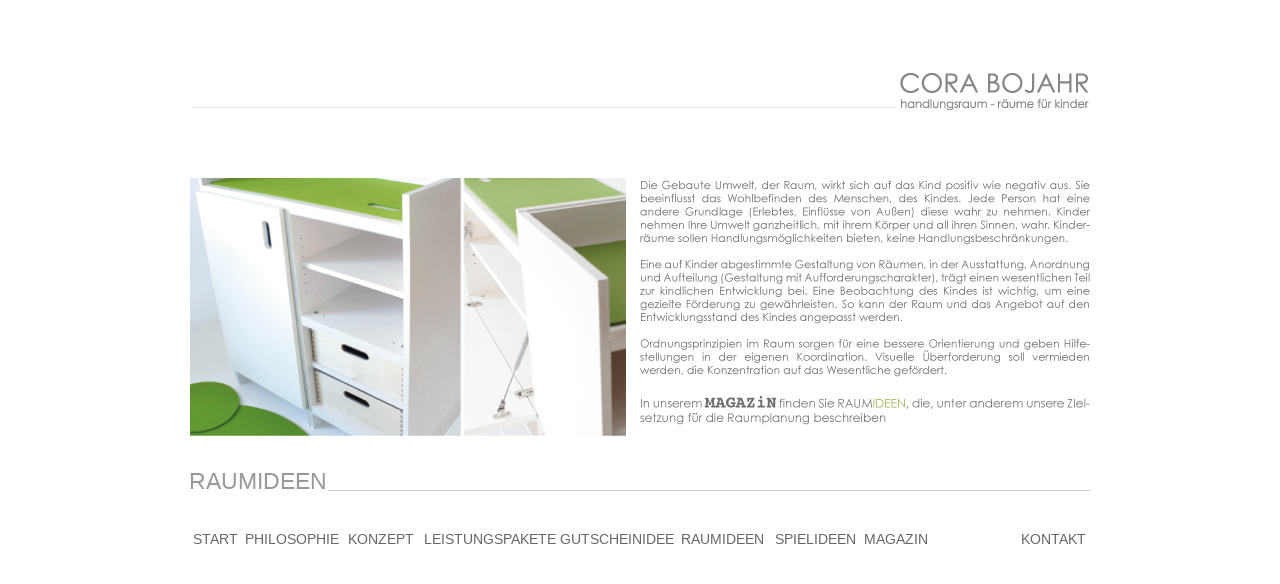

--- FILE ---
content_type: text/html
request_url: http://kinderzimmer-planung.de/kinderzimmer_raumideen_start.html
body_size: 9481
content:
<!DOCTYPE html PUBLIC "-//W3C//DTD XHTML 1.0 Transitional//EN" "http://www.w3.org/TR/xhtml1/DTD/xhtml1-transitional.dtd">
<html xmlns="http://www.w3.org/1999/xhtml"><!-- InstanceBegin template="/Templates/handlungsraum_2012.dwt" codeOutsideHTMLIsLocked="false" -->
<head>
<meta http-equiv="Content-Type" content="text/html; charset=UTF-8" />
<!-- InstanceBeginEditable name="doctitle" -->
<title>Kinderzimmerplanung, Kinderzimmergestaltung</title>
<!-- InstanceEndEditable -->
<script src="http://ajax.googleapis.com/ajax/libs/jquery/1.6.2/jquery.min.js" type="text/javascript"></script>
<script type="text/javascript">
    $(function()
    {
        $("div").each(function()
        {
            if ($(this).css("position").indexOf("absolute") >= 0)
            {
                // Absolute position x255 w900 = optimized for center 705px
                var center = $(window).width() / 2;
                var offset = 705 - center;
                if (offset < -255)
                    offset = -255;
                 var pos = $(this).offset();
                 //show the menu directly over the placeholder
                $(this).css({ "left": (pos.left - offset) + "px"})
            }
        });
    }
    )
</script>
<!-- googleanalytics -->
<script type="text/javascript">

  var _gaq = _gaq || [];
  _gaq.push(['_setAccount', 'UA-37487799-1']);
  _gaq.push(['_trackPageview']);

  (function() {
    var ga = document.createElement('script'); ga.type = 'text/javascript'; ga.async = true;
    ga.src = ('https:' == document.location.protocol ? 'https://ssl' : 'http://www') + '.google-analytics.com/ga.js';
    var s = document.getElementsByTagName('script')[0]; s.parentNode.insertBefore(ga, s);
  })();

</script>
<style type="text/css">
body {
	line-height: 1.2;
	font-family: "Century Gothic", 'Lucda Grande', Helvetica, Arial, sans-serif;
}

a img 
{
	border:0px;
}
#haußtfenster {
	position:absolute;
	left:255px;
	top:74px;
	width:900px;
	height:418px;
	z-index:1;
	text-align: left;
	background-color: #FFFFFF;
}
#apDiv1 h1 {
	font-weight: bold;
	font-size: 10px;
}
#apDiv2 {
	position:absolute;
	left:331px;
	top:114px;
	width:171px;
	height:138px;
	z-index:2;
}
#logo {
	position:absolute;
	left:255px;
	top:69px;
	width:900px;
	height:31px;
	z-index:2;
	font-size: 24px;
	text-align: right;
}
#apDiv4 {
	position:absolute;
	left:255px;
	top:111px;
	width:900px;
	height:18px;
	z-index:3;
	text-align: left;
	font-size: 10px;
}
#navileiste_oben {
	position:absolute;
	left:255px;
	top:130px;
	width:440px;
	height:27px;
	z-index:4;
}
#bildfenster {
	position:absolute;
	left:255px;
	top:170px;
	width:440px;
	height:260px;
	z-index:6;
	text-align: justify;
	font-size: 11px;
	color: #999;
}
#text {
	position:absolute;
	left:715px;
	top:170px;
	width:440px;
	height:260px;
	z-index:7;
	font-size: 11px;
	text-align: justify;
	color: #999;
}
body,td,th {
	color: #666;
	text-align: left;
	font-size: 14px;
	font-family: "Century Gothic", "Lucda Grande", Helvetica, Arial, sans-serif;
}
#untertitel {
	position:absolute;
	left:256px;
	top:464px;
	width:900px;
	height:33px;
	z-index:9;
	font-size: 23px;
	color: #666;
	overflow: hidden;
}
#navileiste_unten {
	position:absolute;
	left:255px;
	top:528px;
	width:900px;
	height:22px;
	z-index:11;
	font-size: 12px;
}
#unterstrich {
	position:absolute;
	left:393px;
	top:474px;
	width:763px;
	height:17px;
	z-index:12;
	border-bottom-width: 1px;
	border-bottom-style: solid;
	border-bottom-color: #999;
}
#untertitel {
	position:absolute;
	left:715px;
	top:418px;
	width:440px;
	height:11px;
	z-index:13;
	font-size: 11px;
	text-align: right;
	font-weight: bold;
	color: #666666;
}
#unterschrift table tr td {
	font-size: 23px;
}
#unterleiste {
	position:absolute;
	left:245px;
	top:465px;
	width:910px;
	height:33px;
	z-index:23;
}
#apDiv3 table tr td {
	font-size: 23px;
}
#apDiv5 {
	position:absolute;
	left:395px;
	top:472px;
	width:759px;
	height:19px;
	z-index:15;
	border-bottom-width: 1px;
	border-bottom-style: solid;
	border-bottom-color: #999;
}
#strich {
	position:absolute;
	left:258px;
	top:479px;
	width:897px;
	height:11px;
	z-index:13;
	border-bottom-width: 1px;
	border-bottom-style: solid;
	border-bottom-color: #CCC;
}
#logoschriftfeld {
	position:absolute;
	left:255px;
	top:68px;
	width:900px;
	height:42px;
	z-index:0;
	text-align: left;
}
h1 {
	font-size: 14px;
	vertical-align: top;
	margin-top: 0px;
	margin-bottom: 0px;
	color: #FFF;
	text-align: right;
}
#keywords {
	position:absolute;
	left:255px;
	top:187px;
	width:428px;
	height:232px;
	z-index:0;
	text-align: left;
	color: #FFF;
}
#unterleiste table tr td {
	font-size: 23px;
	color: #999;
}
#navileiste_oben table tr td {
	font-size: 12px;
}
#apDiv6 {
	position:absolute;
	left:715px;
	top:108px;
	width:440px;
	height:382px;
	z-index:1;
}
#startleiste {
	position:absolute;
	left:255px;
	top:434px;
	width:900px;
	height:31px;
	z-index:24;
	font-size: 15px;
}
a:link {
	color: #666;
	text-decoration: none;
}
a:visited {
	color: #666;
	text-decoration: none;
}
a:hover {
	text-decoration: none;
}
a:active {
	text-decoration: none;
}
</style>
<!-- InstanceBeginEditable name="head" -->
<!-- InstanceEndEditable -->
<meta name="Keywords" content="Kinderzimmerideen, Raumideen für Kinderzimmer, Kinderzimmer Ideen, Ideen Kinderzimmer, Ideen fürs Kinderzimmer, Handlungsraum, Räume für Kinder, Innenarchitektur für Kinderzimmer, München, Cora Bojahr" />
<meta name="Description" content="Wir bieten Ihnen Kinderzimmerideen, die Entwicklung unterstützen. Pauschalleistungen geben Ihnen ein Überblick über Leistungen und Kosten" />
<meta name="Robots" content="Index,follow">
<meta name="Author" content="CORA BOJAHR handlungsraum räume für kinder/Cora Bojahr">
<meta name="Copyright" content="CORA BOJAHR handlungsraum räume für kinder">
</head>

<body tracingsrc="images/trace_icon_m.png" tracingopacity="100">
<div id="haußtfenster"><!-- InstanceBeginEditable name="fotom" --><img src="images/hintergrund/Hintergrund_gross_raumideen.png" width="900" height="417" border="0" usemap="#Map" />
    <map name="Map" id="Map">
      <area shape="rect" coords="447,320,901,360" href="http://kinderzimmer-handlungsraum.blogspot.de" target="_new" />
    </map>
<!-- InstanceEndEditable --></div>
<div id="logo"><img src="images/kinderzimmer_logo.png" width="900" height="41" /><br />
</div>
<div id="navileiste_oben">
  <table width="438" border="0">
    <tr>
      <td width="123"><!-- InstanceBeginEditable name="navi_oben" --><!-- InstanceEndEditable --></td>
      <td width="85"><!-- InstanceBeginEditable name="navi_oben2" --><!-- InstanceEndEditable --></td>
      <td width="10">&nbsp;</td>
      <td width="124"><!-- InstanceBeginEditable name="navi_oben4" --><!-- InstanceEndEditable --></td>
      <td width="74" style="text-align:right"><!-- InstanceBeginEditable name="navi_oben5" --><!-- InstanceEndEditable --></td>
    </tr>
  </table>
</div>
<div id="navileiste_unten">
  <table width="900" border="0">
    <tr>
      <td width="49"><a href="index.html">START</a></td>
      <td width="100"><a href="philosophie_kinderzimmer.html">PHILOSOPHIE</a><a href="philosophie_kinderzimmer.html"></a></td>
      <td width="72"><a href="leistungskonzept_kinderzimmer.html" target="_parent">KONZEPT</a></td>
      <td width="128"><a href="Kinderimmeridee_leistungspakete_planungsleistungen.html">LEISTUNGSPAKETE</a><a href="kinderzimmer_leistungspakete_start.html"></a></td>
      <td width="117"><a href="kinderzimmeridee_gutschein_raumplanung.html">GUTSCHEINIDEE</a></td>
      <td width="90"><a href="www.handlungsraum.net/spielideen_kinderraeume_handlungsmaterial.html"></a><a href="kinderzimmer_raumideen_start.html">RAUMIDEEN</a><a href="www.handlungsraum.net/kinderzimmer_raumideen_start.html"></a><a href="kinderzimmer_raumideen_start.html"></a><a href="spielideen_kinderraeume_handlungsmaterial.html"></a></td>
      <td width="85"><a href="www.handlungsraum.net/kinderzimmer_raumideen_start.html"></a><a href="spielideen_kinderraeume_handlungsmaterial.html">SPIELIDEEN</a><a href="kinderzimmer_raumideen_start.html"></a></td>
      <td width="110"><a href="www.handlungsraum.net/spielideen_kinderraeume_handlungsmaterial.html"></a><a href="magazin_kinderzimmer_kinderzimmerideen.html">MAGAZIN</a><a href="spielideen_kinderraeume_handlungsmaterial.html"></a></td>
      <td width="41">&nbsp;</td>
      <td width="66"><a href="Kontakt-kinderzimmer-start.html" target="_parent">KONTAKT</a></td>
    </tr>
  </table>
</div>
<div id="strich"></div>
<div id="logoschriftfeld">
  <h1>CORA BOJAHR<br />
  handlungsraum-räume für kinder Raumideen Kinderzimmer</h1>
</div>
<div id="keywords"><!-- InstanceBeginEditable name="Keywords" -->Raumideen für Kinder, die Entwicklung untersützen. Eine gelungene Kinderzimmerplanung bindet das Kind als individium mit ein. Der Raum für Kinder kann die Entwicklung fördern oder sie behindern. Eine Kinderzimmerplanung kann darauf rücksicht nehmen. Angemessen geplant bietet das Kinderzimmer optimale Lernbedingungen. <!-- InstanceEndEditable --> </div>
<div id="startleiste"><!-- InstanceBeginEditable name="titel" --><!-- InstanceEndEditable --></div>
<div id="apDiv14"></div>
<div id="unterleiste">
  <table width="900" border="0">
    <tr>
      <td width="10" bgcolor="#FFFFFF"><!-- InstanceBeginEditable name="I" -->&nbsp;RAUMIDEEN<!-- InstanceEndEditable --></td>
      <td width="880">&nbsp;</td>
    </tr>
  </table>
</div>
</body>
<!-- InstanceEnd --></html>
